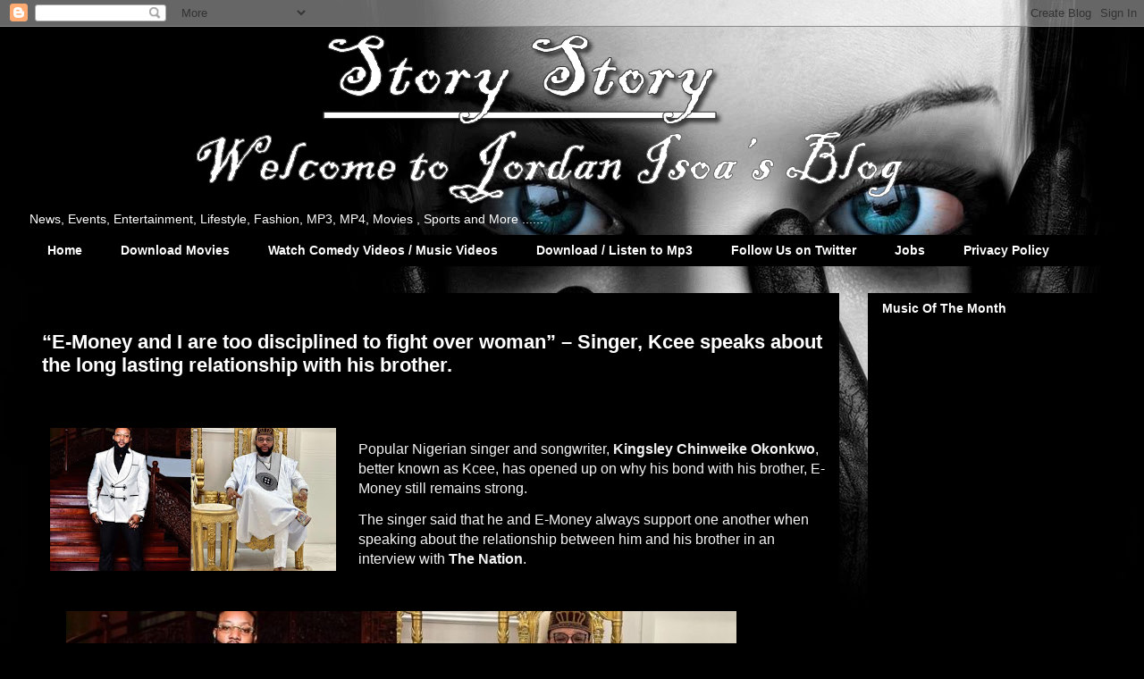

--- FILE ---
content_type: text/html; charset=UTF-8
request_url: https://www.jordanib.com/2022/12/e-money-and-i-are-too-disciplined-to.html
body_size: 18059
content:
<!DOCTYPE html>
<html class='v2' dir='ltr' xmlns='http://www.w3.org/1999/xhtml' xmlns:b='http://www.google.com/2005/gml/b' xmlns:data='http://www.google.com/2005/gml/data' xmlns:expr='http://www.google.com/2005/gml/expr'>
<head>
<link href='https://www.blogger.com/static/v1/widgets/335934321-css_bundle_v2.css' rel='stylesheet' type='text/css'/>
<meta content='width=1100' name='viewport'/>
<meta content='text/html; charset=UTF-8' http-equiv='Content-Type'/>
<meta content='blogger' name='generator'/>
<link href="https://www.jordanib.com/favicon.ico" rel='icon' type='image/x-icon' />
<link href="https://www.jordanib.com/2022/12/e-money-and-i-are-too-disciplined-to.html" rel='canonical' />
<link rel="alternate" type="application/atom+xml" title="Jordan Isoa&#39;s Blog - Atom" href="https://www.jordanib.com/feeds/posts/default" />
<link rel="alternate" type="application/rss+xml" title="Jordan Isoa&#39;s Blog - RSS" href="https://www.jordanib.com/feeds/posts/default?alt=rss" />
<link rel="service.post" type="application/atom+xml" title="Jordan Isoa&#39;s Blog - Atom" href="https://www.blogger.com/feeds/2721282480294380364/posts/default" />

<link rel="alternate" type="application/atom+xml" title="Jordan Isoa&#39;s Blog - Atom" href="https://www.jordanib.com/feeds/4335181134629971623/comments/default" />
<!--Can't find substitution for tag [blog.ieCssRetrofitLinks]-->
<link href='https://blogger.googleusercontent.com/img/b/R29vZ2xl/AVvXsEjPkcw4yZs11KhjDtmm96xOiPo6GS3v3tHf-TNSxIVdruwBIOdcbSgXSQTlUIg8Vs3n8_WpknvBIWXehZCt0Vn3v1XJ_9eOdgBhbxeY6fFGe7kWLoiyjphm-6QJbP8-ts_gxTxIMlVCNRNdy7vAos42b-_CswqUpBedFQjmYQNpwGKHAHsWNymFDmXjmA/s320/kcee-750x375.jpg' rel='image_src'/>
<meta content='http://www.jordanib.com/2022/12/e-money-and-i-are-too-disciplined-to.html' property='og:url'/>
<meta content='“E-Money and I are too disciplined to fight over woman” – Singer, Kcee speaks about the long lasting relationship with his brother.' property='og:title'/>
<meta content='A blog on Today&#39;s / Latest  News .' property='og:description'/>
<meta content='https://blogger.googleusercontent.com/img/b/R29vZ2xl/AVvXsEjPkcw4yZs11KhjDtmm96xOiPo6GS3v3tHf-TNSxIVdruwBIOdcbSgXSQTlUIg8Vs3n8_WpknvBIWXehZCt0Vn3v1XJ_9eOdgBhbxeY6fFGe7kWLoiyjphm-6QJbP8-ts_gxTxIMlVCNRNdy7vAos42b-_CswqUpBedFQjmYQNpwGKHAHsWNymFDmXjmA/w1200-h630-p-k-no-nu/kcee-750x375.jpg' property='og:image'/>
<title>Jordan Isoa's Blog: &#8220;E-Money and I are too disciplined to fight over woman&#8221; &#8211; Singer, Kcee speaks about the long lasting relationship with his brother.</title>
<style id='page-skin-1' type='text/css'><!--
/*
-----------------------------------------------
Blogger Template Style
Name:     Awesome Inc.
Designer: Tina Chen
URL:      tinachen.org
----------------------------------------------- */
/* Content
----------------------------------------------- */
body {
font: normal normal 13px Arial, Tahoma, Helvetica, FreeSans, sans-serif;
color: #ffffff;
background: #000000 url(http://4.bp.blogspot.com/-DUsMJyy3v_0/XOkohSm_J3I/AAAAAAABBnw/hn1mMTD_amsu0az5d_YQsVsZU320PMK2gCK4BGAYYCw/s0/585927517-dark-theme-wallpaper.jpg) repeat scroll top left;
}
html body .content-outer {
min-width: 0;
max-width: 100%;
width: 100%;
}
a:link {
text-decoration: none;
color: #707070;
}
a:visited {
text-decoration: none;
color: #000000;
}
a:hover {
text-decoration: underline;
color: #c2c2c2;
}
.body-fauxcolumn-outer .cap-top {
position: absolute;
z-index: 1;
height: 276px;
width: 100%;
background: transparent none repeat-x scroll top left;
_background-image: none;
}
/* Columns
----------------------------------------------- */
.content-inner {
padding: 0;
}
.header-inner .section {
margin: 0 16px;
}
.tabs-inner .section {
margin: 0 16px;
}
.main-inner {
padding-top: 30px;
}
.main-inner .column-center-inner,
.main-inner .column-left-inner,
.main-inner .column-right-inner {
padding: 0 5px;
}
*+html body .main-inner .column-center-inner {
margin-top: -30px;
}
#layout .main-inner .column-center-inner {
margin-top: 0;
}
/* Header
----------------------------------------------- */
.header-outer {
margin: 0 0 0 0;
background: transparent none repeat scroll 0 0;
}
.Header h1 {
font: normal bold 40px Arial, Tahoma, Helvetica, FreeSans, sans-serif;
color: #ffffff;
text-shadow: 0 0 -1px #000000;
}
.Header h1 a {
color: #ffffff;
}
.Header .description {
font: normal normal 14px Arial, Tahoma, Helvetica, FreeSans, sans-serif;
color: #ffffff;
}
.header-inner .Header .titlewrapper,
.header-inner .Header .descriptionwrapper {
padding-left: 0;
padding-right: 0;
margin-bottom: 0;
}
.header-inner .Header .titlewrapper {
padding-top: 22px;
}
/* Tabs
----------------------------------------------- */
.tabs-outer {
overflow: hidden;
position: relative;
background: #000000 none repeat scroll 0 0;
}
#layout .tabs-outer {
overflow: visible;
}
.tabs-cap-top, .tabs-cap-bottom {
position: absolute;
width: 100%;
border-top: 1px solid #000000;
}
.tabs-cap-bottom {
bottom: 0;
}
.tabs-inner .widget li a {
display: inline-block;
margin: 0;
padding: .6em 1.5em;
font: normal bold 14px Arial, Tahoma, Helvetica, FreeSans, sans-serif;
color: #ffffff;
border-top: 1px solid #000000;
border-bottom: 1px solid #000000;
border-left: 1px solid #000000;
height: 16px;
line-height: 16px;
}
.tabs-inner .widget li:last-child a {
border-right: 1px solid #000000;
}
.tabs-inner .widget li.selected a, .tabs-inner .widget li a:hover {
background: #000000 none repeat-x scroll 0 -100px;
color: #ffffff;
}
/* Headings
----------------------------------------------- */
h2 {
font: normal bold 14px Arial, Tahoma, Helvetica, FreeSans, sans-serif;
color: #ffffff;
}
/* Widgets
----------------------------------------------- */
.main-inner .section {
margin: 0 27px;
padding: 0;
}
.main-inner .column-left-outer,
.main-inner .column-right-outer {
margin-top: 0;
}
#layout .main-inner .column-left-outer,
#layout .main-inner .column-right-outer {
margin-top: 0;
}
.main-inner .column-left-inner,
.main-inner .column-right-inner {
background: transparent none repeat 0 0;
-moz-box-shadow: 0 0 0 rgba(0, 0, 0, .2);
-webkit-box-shadow: 0 0 0 rgba(0, 0, 0, .2);
-goog-ms-box-shadow: 0 0 0 rgba(0, 0, 0, .2);
box-shadow: 0 0 0 rgba(0, 0, 0, .2);
-moz-border-radius: 0;
-webkit-border-radius: 0;
-goog-ms-border-radius: 0;
border-radius: 0;
}
#layout .main-inner .column-left-inner,
#layout .main-inner .column-right-inner {
margin-top: 0;
}
.sidebar .widget {
font: normal normal 14px Arial, Tahoma, Helvetica, FreeSans, sans-serif;
color: #ffffff;
}
.sidebar .widget a:link {
color: #707070;
}
.sidebar .widget a:visited {
color: #000000;
}
.sidebar .widget a:hover {
color: #c2c2c2;
}
.sidebar .widget h2 {
text-shadow: 0 0 -1px #000000;
}
.main-inner .widget {
background-color: #000000;
border: 1px solid #000000;
padding: 0 15px 15px;
margin: 20px -16px;
-moz-box-shadow: 0 0 0 rgba(0, 0, 0, .2);
-webkit-box-shadow: 0 0 0 rgba(0, 0, 0, .2);
-goog-ms-box-shadow: 0 0 0 rgba(0, 0, 0, .2);
box-shadow: 0 0 0 rgba(0, 0, 0, .2);
-moz-border-radius: 0;
-webkit-border-radius: 0;
-goog-ms-border-radius: 0;
border-radius: 0;
}
.main-inner .widget h2 {
margin: 0 -15px;
padding: .6em 15px .5em;
border-bottom: 1px solid #000000;
}
.footer-inner .widget h2 {
padding: 0 0 .4em;
border-bottom: 1px solid #000000;
}
.main-inner .widget h2 + div, .footer-inner .widget h2 + div {
border-top: 1px solid #000000;
padding-top: 8px;
}
.main-inner .widget .widget-content {
margin: 0 -15px;
padding: 7px 15px 0;
}
.main-inner .widget ul, .main-inner .widget #ArchiveList ul.flat {
margin: -8px -15px 0;
padding: 0;
list-style: none;
}
.main-inner .widget #ArchiveList {
margin: -8px 0 0;
}
.main-inner .widget ul li, .main-inner .widget #ArchiveList ul.flat li {
padding: .5em 15px;
text-indent: 0;
color: #000000;
border-top: 1px solid #000000;
border-bottom: 1px solid #000000;
}
.main-inner .widget #ArchiveList ul li {
padding-top: .25em;
padding-bottom: .25em;
}
.main-inner .widget ul li:first-child, .main-inner .widget #ArchiveList ul.flat li:first-child {
border-top: none;
}
.main-inner .widget ul li:last-child, .main-inner .widget #ArchiveList ul.flat li:last-child {
border-bottom: none;
}
.post-body {
position: relative;
}
.main-inner .widget .post-body ul {
padding: 0 2.5em;
margin: .5em 0;
list-style: disc;
}
.main-inner .widget .post-body ul li {
padding: 0.25em 0;
margin-bottom: .25em;
color: #ffffff;
border: none;
}
.footer-inner .widget ul {
padding: 0;
list-style: none;
}
.widget .zippy {
color: #000000;
}
/* Posts
----------------------------------------------- */
body .main-inner .Blog {
padding: 0;
margin-bottom: 1em;
background-color: transparent;
border: none;
-moz-box-shadow: 0 0 0 rgba(0, 0, 0, 0);
-webkit-box-shadow: 0 0 0 rgba(0, 0, 0, 0);
-goog-ms-box-shadow: 0 0 0 rgba(0, 0, 0, 0);
box-shadow: 0 0 0 rgba(0, 0, 0, 0);
}
.main-inner .section:last-child .Blog:last-child {
padding: 0;
margin-bottom: 1em;
}
.main-inner .widget h2.date-header {
margin: 0 -15px 1px;
padding: 0 0 0 0;
font: normal normal 14px Arial, Tahoma, Helvetica, FreeSans, sans-serif;
color: #000000;
background: transparent none no-repeat scroll top left;
border-top: 0 solid #000000;
border-bottom: 1px solid #000000;
-moz-border-radius-topleft: 0;
-moz-border-radius-topright: 0;
-webkit-border-top-left-radius: 0;
-webkit-border-top-right-radius: 0;
border-top-left-radius: 0;
border-top-right-radius: 0;
position: static;
bottom: 100%;
right: 15px;
text-shadow: 0 0 -1px #000000;
}
.main-inner .widget h2.date-header span {
font: normal normal 14px Arial, Tahoma, Helvetica, FreeSans, sans-serif;
display: block;
padding: .5em 15px;
border-left: 0 solid #000000;
border-right: 0 solid #000000;
}
.date-outer {
position: relative;
margin: 30px 0 20px;
padding: 0 15px;
background-color: #000000;
border: 1px solid #000000;
-moz-box-shadow: 0 0 0 rgba(0, 0, 0, .2);
-webkit-box-shadow: 0 0 0 rgba(0, 0, 0, .2);
-goog-ms-box-shadow: 0 0 0 rgba(0, 0, 0, .2);
box-shadow: 0 0 0 rgba(0, 0, 0, .2);
-moz-border-radius: 0;
-webkit-border-radius: 0;
-goog-ms-border-radius: 0;
border-radius: 0;
}
.date-outer:first-child {
margin-top: 0;
}
.date-outer:last-child {
margin-bottom: 20px;
-moz-border-radius-bottomleft: 0;
-moz-border-radius-bottomright: 0;
-webkit-border-bottom-left-radius: 0;
-webkit-border-bottom-right-radius: 0;
-goog-ms-border-bottom-left-radius: 0;
-goog-ms-border-bottom-right-radius: 0;
border-bottom-left-radius: 0;
border-bottom-right-radius: 0;
}
.date-posts {
margin: 0 -15px;
padding: 0 15px;
clear: both;
}
.post-outer, .inline-ad {
border-top: 1px solid #000000;
margin: 0 -15px;
padding: 15px 15px;
}
.post-outer {
padding-bottom: 10px;
}
.post-outer:first-child {
padding-top: 0;
border-top: none;
}
.post-outer:last-child, .inline-ad:last-child {
border-bottom: none;
}
.post-body {
position: relative;
}
.post-body img {
padding: 8px;
background: #000000;
border: 1px solid transparent;
-moz-box-shadow: 0 0 0 rgba(0, 0, 0, .2);
-webkit-box-shadow: 0 0 0 rgba(0, 0, 0, .2);
box-shadow: 0 0 0 rgba(0, 0, 0, .2);
-moz-border-radius: 0;
-webkit-border-radius: 0;
border-radius: 0;
}
h3.post-title, h4 {
font: normal bold 22px Arial, Tahoma, Helvetica, FreeSans, sans-serif;
color: #ffffff;
}
h3.post-title a {
font: normal bold 22px Arial, Tahoma, Helvetica, FreeSans, sans-serif;
color: #ffffff;
}
h3.post-title a:hover {
color: #c2c2c2;
text-decoration: underline;
}
.post-header {
margin: 0 0 1em;
}
.post-body {
line-height: 1.4;
}
.post-outer h2 {
color: #ffffff;
}
.post-footer {
margin: 1.5em 0 0;
}
#blog-pager {
padding: 15px;
font-size: 120%;
background-color: #000000;
border: 1px solid #000000;
-moz-box-shadow: 0 0 0 rgba(0, 0, 0, .2);
-webkit-box-shadow: 0 0 0 rgba(0, 0, 0, .2);
-goog-ms-box-shadow: 0 0 0 rgba(0, 0, 0, .2);
box-shadow: 0 0 0 rgba(0, 0, 0, .2);
-moz-border-radius: 0;
-webkit-border-radius: 0;
-goog-ms-border-radius: 0;
border-radius: 0;
-moz-border-radius-topleft: 0;
-moz-border-radius-topright: 0;
-webkit-border-top-left-radius: 0;
-webkit-border-top-right-radius: 0;
-goog-ms-border-top-left-radius: 0;
-goog-ms-border-top-right-radius: 0;
border-top-left-radius: 0;
border-top-right-radius-topright: 0;
margin-top: 1em;
}
.blog-feeds, .post-feeds {
margin: 1em 0;
text-align: center;
color: #ffffff;
}
.blog-feeds a, .post-feeds a {
color: #707070;
}
.blog-feeds a:visited, .post-feeds a:visited {
color: #000000;
}
.blog-feeds a:hover, .post-feeds a:hover {
color: #c2c2c2;
}
.post-outer .comments {
margin-top: 2em;
}
/* Comments
----------------------------------------------- */
.comments .comments-content .icon.blog-author {
background-repeat: no-repeat;
background-image: url([data-uri]);
}
.comments .comments-content .loadmore a {
border-top: 1px solid #000000;
border-bottom: 1px solid #000000;
}
.comments .continue {
border-top: 2px solid #000000;
}
/* Footer
----------------------------------------------- */
.footer-outer {
margin: -0 0 -1px;
padding: 0 0 0;
color: #ffffff;
overflow: hidden;
}
.footer-fauxborder-left {
border-top: 1px solid #000000;
background: #000000 none repeat scroll 0 0;
-moz-box-shadow: 0 0 0 rgba(0, 0, 0, .2);
-webkit-box-shadow: 0 0 0 rgba(0, 0, 0, .2);
-goog-ms-box-shadow: 0 0 0 rgba(0, 0, 0, .2);
box-shadow: 0 0 0 rgba(0, 0, 0, .2);
margin: 0 -0;
}
/* Mobile
----------------------------------------------- */
body.mobile {
background-size: auto;
}
.mobile .body-fauxcolumn-outer {
background: transparent none repeat scroll top left;
}
*+html body.mobile .main-inner .column-center-inner {
margin-top: 0;
}
.mobile .main-inner .widget {
padding: 0 0 15px;
}
.mobile .main-inner .widget h2 + div,
.mobile .footer-inner .widget h2 + div {
border-top: none;
padding-top: 0;
}
.mobile .footer-inner .widget h2 {
padding: 0.5em 0;
border-bottom: none;
}
.mobile .main-inner .widget .widget-content {
margin: 0;
padding: 7px 0 0;
}
.mobile .main-inner .widget ul,
.mobile .main-inner .widget #ArchiveList ul.flat {
margin: 0 -15px 0;
}
.mobile .main-inner .widget h2.date-header {
right: 0;
}
.mobile .date-header span {
padding: 0.4em 0;
}
.mobile .date-outer:first-child {
margin-bottom: 0;
border: 1px solid #000000;
-moz-border-radius-topleft: 0;
-moz-border-radius-topright: 0;
-webkit-border-top-left-radius: 0;
-webkit-border-top-right-radius: 0;
-goog-ms-border-top-left-radius: 0;
-goog-ms-border-top-right-radius: 0;
border-top-left-radius: 0;
border-top-right-radius: 0;
}
.mobile .date-outer {
border-color: #000000;
border-width: 0 1px 1px;
}
.mobile .date-outer:last-child {
margin-bottom: 0;
}
.mobile .main-inner {
padding: 0;
}
.mobile .header-inner .section {
margin: 0;
}
.mobile .post-outer, .mobile .inline-ad {
padding: 5px 0;
}
.mobile .tabs-inner .section {
margin: 0 10px;
}
.mobile .main-inner .widget h2 {
margin: 0;
padding: 0;
}
.mobile .main-inner .widget h2.date-header span {
padding: 0;
}
.mobile .main-inner .widget .widget-content {
margin: 0;
padding: 7px 0 0;
}
.mobile #blog-pager {
border: 1px solid transparent;
background: #000000 none repeat scroll 0 0;
}
.mobile .main-inner .column-left-inner,
.mobile .main-inner .column-right-inner {
background: transparent none repeat 0 0;
-moz-box-shadow: none;
-webkit-box-shadow: none;
-goog-ms-box-shadow: none;
box-shadow: none;
}
.mobile .date-posts {
margin: 0;
padding: 0;
}
.mobile .footer-fauxborder-left {
margin: 0;
border-top: inherit;
}
.mobile .main-inner .section:last-child .Blog:last-child {
margin-bottom: 0;
}
.mobile-index-contents {
color: #ffffff;
}
.mobile .mobile-link-button {
background: #707070 none repeat scroll 0 0;
}
.mobile-link-button a:link, .mobile-link-button a:visited {
color: #ffffff;
}
.mobile .tabs-inner .PageList .widget-content {
background: transparent;
border-top: 1px solid;
border-color: #000000;
color: #ffffff;
}
.mobile .tabs-inner .PageList .widget-content .pagelist-arrow {
border-left: 1px solid #000000;
}

--></style>
<style id='template-skin-1' type='text/css'><!--
body {
min-width: 1250px;
}
.content-outer, .content-fauxcolumn-outer, .region-inner {
min-width: 1250px;
max-width: 1250px;
_width: 1250px;
}
.main-inner .columns {
padding-left: 0px;
padding-right: 310px;
}
.main-inner .fauxcolumn-center-outer {
left: 0px;
right: 310px;
/* IE6 does not respect left and right together */
_width: expression(this.parentNode.offsetWidth -
parseInt("0px") -
parseInt("310px") + 'px');
}
.main-inner .fauxcolumn-left-outer {
width: 0px;
}
.main-inner .fauxcolumn-right-outer {
width: 310px;
}
.main-inner .column-left-outer {
width: 0px;
right: 100%;
margin-left: -0px;
}
.main-inner .column-right-outer {
width: 310px;
margin-right: -310px;
}
#layout {
min-width: 0;
}
#layout .content-outer {
min-width: 0;
width: 800px;
}
#layout .region-inner {
min-width: 0;
width: auto;
}
--></style>
<link href='https://www.blogger.com/dyn-css/authorization.css?targetBlogID=2721282480294380364&amp;zx=8ec08eb9-4997-4425-b12f-0e02a8b5fb73' media='none' onload='if(media!=&#39;all&#39;)media=&#39;all&#39;' rel='stylesheet'/><noscript><link href='https://www.blogger.com/dyn-css/authorization.css?targetBlogID=2721282480294380364&amp;zx=8ec08eb9-4997-4425-b12f-0e02a8b5fb73' rel='stylesheet'/></noscript>
<meta name='google-adsense-platform-account' content='ca-host-pub-1556223355139109'/>
<meta name='google-adsense-platform-domain' content='blogspot.com'/>

<!-- data-ad-client=ca-pub-6990867670175339 -->

<link rel="stylesheet" href="https://fonts.googleapis.com/css2?display=swap&family=Fira+Sans&family=Titillium+Web&family=PT+Serif&family=Roboto+Slab"></head>
<body class='loading variant-dark'>
<div class='navbar section' id='navbar' name='Navbar'><div class='widget Navbar' data-version='1' id='Navbar1'><script type="text/javascript">
    function setAttributeOnload(object, attribute, val) {
      if(window.addEventListener) {
        window.addEventListener('load',
          function(){ object[attribute] = val; }, false);
      } else {
        window.attachEvent('onload', function(){ object[attribute] = val; });
      }
    }
  </script>
<div id="navbar-iframe-container"></div>
<script type="text/javascript" src="https://apis.google.com/js/platform.js"></script>
<script type="text/javascript">
      gapi.load("gapi.iframes:gapi.iframes.style.bubble", function() {
        if (gapi.iframes && gapi.iframes.getContext) {
          gapi.iframes.getContext().openChild({
              url: 'https://www.blogger.com/navbar/2721282480294380364?po\x3d4335181134629971623\x26origin\x3dhttp://www.jordanib.com',
              where: document.getElementById("navbar-iframe-container"),
              id: "navbar-iframe"
          });
        }
      });
    </script><script type="text/javascript">
(function() {
var script = document.createElement('script');
script.type = 'text/javascript';
script.src = '//pagead2.googlesyndication.com/pagead/js/google_top_exp.js';
var head = document.getElementsByTagName('head')[0];
if (head) {
head.appendChild(script);
}})();
</script>
</div></div>
<div class='body-fauxcolumns'>
<div class='fauxcolumn-outer body-fauxcolumn-outer'>
<div class='cap-top'>
<div class='cap-left'></div>
<div class='cap-right'></div>
</div>
<div class='fauxborder-left'>
<div class='fauxborder-right'></div>
<div class='fauxcolumn-inner'>
</div>
</div>
<div class='cap-bottom'>
<div class='cap-left'></div>
<div class='cap-right'></div>
</div>
</div>
</div>
<div class='content'>
<div class='content-fauxcolumns'>
<div class='fauxcolumn-outer content-fauxcolumn-outer'>
<div class='cap-top'>
<div class='cap-left'></div>
<div class='cap-right'></div>
</div>
<div class='fauxborder-left'>
<div class='fauxborder-right'></div>
<div class='fauxcolumn-inner'>
</div>
</div>
<div class='cap-bottom'>
<div class='cap-left'></div>
<div class='cap-right'></div>
</div>
</div>
</div>
<div class='content-outer'>
<div class='content-cap-top cap-top'>
<div class='cap-left'></div>
<div class='cap-right'></div>
</div>
<div class='fauxborder-left content-fauxborder-left'>
<div class='fauxborder-right content-fauxborder-right'></div>
<div class='content-inner'>
<header>
<div class='header-outer'>
<div class='header-cap-top cap-top'>
<div class='cap-left'></div>
<div class='cap-right'></div>
</div>
<div class='fauxborder-left header-fauxborder-left'>
<div class='fauxborder-right header-fauxborder-right'></div>
<div class='region-inner header-inner'>
<div class='header section' id='header' name='Header'><div class='widget Header' data-version='1' id='Header1'>
<div id='header-inner'>
<a href="https://www.jordanib.com/" style='display: block'>
<img alt='Jordan Isoa&#39;s Blog' height='200px; ' id='Header1_headerimg' src='https://blogger.googleusercontent.com/img/b/R29vZ2xl/AVvXsEhGm6FOlQrR_TjaHWyvY9W6T4tPepRGvqPJ8S-TnEsb5b6sEVxoDN54LzwXLUzNIgbv2tqvb1k6OSTBlbSoDPwCd8fmvyFTAx1oH477X1oVYdRFNiGosJWDjuqX3I0O2AgNNh4C1vDxCJVz/s1250/header.png' style='display: block' width='1250px; '/>
</a>
<div class='descriptionwrapper'>
<p class='description'><span>                                                                                                                              News, Events, Entertainment, Lifestyle, Fashion, MP3, MP4, Movies , Sports and More ......</span></p>
</div>
</div>
</div></div>
</div>
</div>
<div class='header-cap-bottom cap-bottom'>
<div class='cap-left'></div>
<div class='cap-right'></div>
</div>
</div>
</header>
<div class='tabs-outer'>
<div class='tabs-cap-top cap-top'>
<div class='cap-left'></div>
<div class='cap-right'></div>
</div>
<div class='fauxborder-left tabs-fauxborder-left'>
<div class='fauxborder-right tabs-fauxborder-right'></div>
<div class='region-inner tabs-inner'>
<div class='tabs section' id='crosscol' name='Cross-column'><div class='widget PageList' data-version='1' id='PageList1'>
<h2>Pages</h2>
<div class='widget-content'>
<ul>
<li>
<a href='https://www.jordanib.com/'>Home</a>
</li>
<li>
<a href='https://www.jordanib.com/search/label/Movie'>Download Movies  </a>
</li>
<li>
<a href='https://www.jordanib.com/search/label/Video'>Watch Comedy Videos / Music Videos </a>
</li>
<li>
<a href='https://www.jordanib.com/search/label/Mp3'>Download / Listen to Mp3 </a>
</li>
<li>
<a href='https://twitter.com/Jordan9ja'>Follow Us on Twitter </a>
</li>
<li>
<a href='https://www.jordanib.com/search/label/job'>Jobs</a>
</li>
<li>
<a href="https://jordanisoa.blogspot.com/p/privacy-policy.html">Privacy Policy </a>
</li>
</ul>
<div class='clear'></div>
</div>
</div></div>
<div class='tabs no-items section' id='crosscol-overflow' name='Cross-Column 2'></div>
</div>
</div>
<div class='tabs-cap-bottom cap-bottom'>
<div class='cap-left'></div>
<div class='cap-right'></div>
</div>
</div>
<div class='main-outer'>
<div class='main-cap-top cap-top'>
<div class='cap-left'></div>
<div class='cap-right'></div>
</div>
<div class='fauxborder-left main-fauxborder-left'>
<div class='fauxborder-right main-fauxborder-right'></div>
<div class='region-inner main-inner'>
<div class='columns fauxcolumns'>
<div class='fauxcolumn-outer fauxcolumn-center-outer'>
<div class='cap-top'>
<div class='cap-left'></div>
<div class='cap-right'></div>
</div>
<div class='fauxborder-left'>
<div class='fauxborder-right'></div>
<div class='fauxcolumn-inner'>
</div>
</div>
<div class='cap-bottom'>
<div class='cap-left'></div>
<div class='cap-right'></div>
</div>
</div>
<div class='fauxcolumn-outer fauxcolumn-left-outer'>
<div class='cap-top'>
<div class='cap-left'></div>
<div class='cap-right'></div>
</div>
<div class='fauxborder-left'>
<div class='fauxborder-right'></div>
<div class='fauxcolumn-inner'>
</div>
</div>
<div class='cap-bottom'>
<div class='cap-left'></div>
<div class='cap-right'></div>
</div>
</div>
<div class='fauxcolumn-outer fauxcolumn-right-outer'>
<div class='cap-top'>
<div class='cap-left'></div>
<div class='cap-right'></div>
</div>
<div class='fauxborder-left'>
<div class='fauxborder-right'></div>
<div class='fauxcolumn-inner'>
</div>
</div>
<div class='cap-bottom'>
<div class='cap-left'></div>
<div class='cap-right'></div>
</div>
</div>
<!-- corrects IE6 width calculation -->
<div class='columns-inner'>
<div class='column-center-outer'>
<div class='column-center-inner'>
<div class='main section' id='main' name='Main'><div class='widget Blog' data-version='1' id='Blog1'>
<div class='blog-posts hfeed'>

          <div class="date-outer">
        
<h2 class='date-header'><span>Saturday, 3 December 2022</span></h2>

          <div class="date-posts">
        
<div class='post-outer'>
<div class='post hentry' itemprop='blogPost' itemscope='itemscope' itemtype='http://schema.org/BlogPosting'>
<meta content='https://blogger.googleusercontent.com/img/b/R29vZ2xl/AVvXsEjPkcw4yZs11KhjDtmm96xOiPo6GS3v3tHf-TNSxIVdruwBIOdcbSgXSQTlUIg8Vs3n8_WpknvBIWXehZCt0Vn3v1XJ_9eOdgBhbxeY6fFGe7kWLoiyjphm-6QJbP8-ts_gxTxIMlVCNRNdy7vAos42b-_CswqUpBedFQjmYQNpwGKHAHsWNymFDmXjmA/s320/kcee-750x375.jpg' itemprop='image_url'/>
<meta content='2721282480294380364' itemprop='blogId'/>
<meta content='4335181134629971623' itemprop='postId'/>
<a name='4335181134629971623'></a>
<h3 class='post-title entry-title' itemprop='name'>
&#8220;E-Money and I are too disciplined to fight over woman&#8221; &#8211; Singer, Kcee speaks about the long lasting relationship with his brother.
</h3>
<div class='post-header'>
<div class='post-header-line-1'></div>
</div>
<div class='post-body entry-content' id='post-body-4335181134629971623' itemprop='description articleBody'>
<p><span style="background-color: black;"><span style="color: #f3f3f3; font-size: medium;">&nbsp;</span></span></p><div class="separator" style="clear: both; text-align: center;"><span style="color: #f3f3f3; font-size: medium;"><a href="https://blogger.googleusercontent.com/img/b/R29vZ2xl/AVvXsEjPkcw4yZs11KhjDtmm96xOiPo6GS3v3tHf-TNSxIVdruwBIOdcbSgXSQTlUIg8Vs3n8_WpknvBIWXehZCt0Vn3v1XJ_9eOdgBhbxeY6fFGe7kWLoiyjphm-6QJbP8-ts_gxTxIMlVCNRNdy7vAos42b-_CswqUpBedFQjmYQNpwGKHAHsWNymFDmXjmA/s750/kcee-750x375.jpg" imageanchor="1" style="clear: left; float: left; margin-bottom: 1em; margin-right: 1em;"><img border="0" data-original-height="375" data-original-width="750" height="160" src="https://blogger.googleusercontent.com/img/b/R29vZ2xl/AVvXsEjPkcw4yZs11KhjDtmm96xOiPo6GS3v3tHf-TNSxIVdruwBIOdcbSgXSQTlUIg8Vs3n8_WpknvBIWXehZCt0Vn3v1XJ_9eOdgBhbxeY6fFGe7kWLoiyjphm-6QJbP8-ts_gxTxIMlVCNRNdy7vAos42b-_CswqUpBedFQjmYQNpwGKHAHsWNymFDmXjmA/s320/kcee-750x375.jpg" width="320" /></a></span></div><span style="color: #f3f3f3; font-size: medium;"><br /><span style="font-family: &quot;Droid Serif&quot;, Helvetica, Arial, sans-serif;">Popular Nigerian singer and songwriter,</span><span style="font-family: &quot;Droid Serif&quot;, Helvetica, Arial, sans-serif;">&nbsp;</span><span style="border: 0px; box-sizing: border-box; font-family: inherit; font-stretch: inherit; font-style: inherit; font-variant: inherit; font-weight: 700; line-height: inherit; margin: 0px; padding: 0px; vertical-align: baseline;">Kingsley Chinweike Okonkwo</span><span style="font-family: &quot;Droid Serif&quot;, Helvetica, Arial, sans-serif;">, better known as</span><span style="font-family: &quot;Droid Serif&quot;, Helvetica, Arial, sans-serif;">&nbsp;</span>Kcee<span style="font-family: &quot;Droid Serif&quot;, Helvetica, Arial, sans-serif;">, has opened up on why his bond with his brother,</span><span style="font-family: &quot;Droid Serif&quot;, Helvetica, Arial, sans-serif;">&nbsp;</span>E-Money<span style="font-family: &quot;Droid Serif&quot;, Helvetica, Arial, sans-serif;">&nbsp;</span><span style="font-family: &quot;Droid Serif&quot;, Helvetica, Arial, sans-serif;">still remains strong.</span></span><p></p><p style="border: 0px; box-sizing: border-box; font-family: &quot;Droid Serif&quot;, Helvetica, Arial, sans-serif; font-stretch: inherit; font-variant-east-asian: inherit; font-variant-numeric: inherit; line-height: inherit; margin: 0px 0px 1.25em; padding: 0px; text-rendering: optimizelegibility; vertical-align: baseline;"><span style="background-color: black;"><span style="color: #f3f3f3; font-size: medium;">The singer said that he and E-Money always support one another when speaking about the relationship between him and his brother in an interview with&nbsp;<span style="border: 0px; box-sizing: border-box; font-family: inherit; font-stretch: inherit; font-style: inherit; font-variant: inherit; font-weight: 700; line-height: inherit; margin: 0px; padding: 0px; vertical-align: baseline;">The Nation</span>.<span></span></span></span></p><a name="more"></a><p></p><p style="border: 0px; box-sizing: border-box; font-family: &quot;Droid Serif&quot;, Helvetica, Arial, sans-serif; font-stretch: inherit; font-variant-east-asian: inherit; font-variant-numeric: inherit; line-height: inherit; margin: 0px 0px 1.25em; padding: 0px; text-rendering: optimizelegibility; vertical-align: baseline;"><span style="background-color: black;"><span style="color: #f3f3f3; font-size: medium;">&nbsp;</span></span><a href="https://blogger.googleusercontent.com/img/b/R29vZ2xl/AVvXsEjPkcw4yZs11KhjDtmm96xOiPo6GS3v3tHf-TNSxIVdruwBIOdcbSgXSQTlUIg8Vs3n8_WpknvBIWXehZCt0Vn3v1XJ_9eOdgBhbxeY6fFGe7kWLoiyjphm-6QJbP8-ts_gxTxIMlVCNRNdy7vAos42b-_CswqUpBedFQjmYQNpwGKHAHsWNymFDmXjmA/s750/kcee-750x375.jpg" imageanchor="1" style="background-color: black; font-family: &quot;Times New Roman&quot;; font-size: large; margin-left: 1em; margin-right: 1em; text-align: center;"><img border="0" data-original-height="375" data-original-width="750" src="https://blogger.googleusercontent.com/img/b/R29vZ2xl/AVvXsEjPkcw4yZs11KhjDtmm96xOiPo6GS3v3tHf-TNSxIVdruwBIOdcbSgXSQTlUIg8Vs3n8_WpknvBIWXehZCt0Vn3v1XJ_9eOdgBhbxeY6fFGe7kWLoiyjphm-6QJbP8-ts_gxTxIMlVCNRNdy7vAos42b-_CswqUpBedFQjmYQNpwGKHAHsWNymFDmXjmA/s16000/kcee-750x375.jpg" /></a><span style="background-color: black;"><span style="color: #f3f3f3; font-size: medium;"><br style="box-sizing: border-box;" /><img alt="" class="alignnone size-full wp-image-770747 lazy-loaded" data-lazy-type="image" data-pin-no-hover="true" data-src="https://www.yabaleftonline.ng/wp-content/uploads/2022/12/If-E-Money-and-I-were-loose-women-would-have-come-in-between-us-Kcee-2.jpg.webp" data-srcset="" height="966" loading="lazy" sizes="(max-width: 1024px) 100vw, 1024px" src="https://www.yabaleftonline.ng/wp-content/uploads/2022/12/If-E-Money-and-I-were-loose-women-would-have-come-in-between-us-Kcee-2.jpg.webp" srcset="https://www.yabaleftonline.ng/wp-content/uploads/2022/12/If-E-Money-and-I-were-loose-women-would-have-come-in-between-us-Kcee-2.jpg.webp 1024w, https://www.yabaleftonline.ng/wp-content/uploads/2022/12/If-E-Money-and-I-were-loose-women-would-have-come-in-between-us-Kcee-2.jpg-300x283.webp 300w, https://www.yabaleftonline.ng/wp-content/uploads/2022/12/If-E-Money-and-I-were-loose-women-would-have-come-in-between-us-Kcee-2.jpg-768x725.webp 768w, https://www.yabaleftonline.ng/wp-content/uploads/2022/12/If-E-Money-and-I-were-loose-women-would-have-come-in-between-us-Kcee-2.jpg-750x708.webp 750w" style="border: 0px; box-sizing: border-box; font-family: inherit; font-stretch: inherit; font-style: inherit; font-variant: inherit; font-weight: inherit; height: auto; line-height: inherit; margin: 5px 20px 1.25em 0px; max-width: 100%; padding: 0px; vertical-align: middle;" width="1024" /><br style="box-sizing: border-box;" />In addition to saying that they&#8217;ve never argued, Kcee also said that if himself and E-Money were unruly about women, it would have put strain on their relationship.</span></span></p><div class="jnews_inline_related_post_wrapper left" style="border: 0px; box-sizing: border-box; font-family: &quot;Work Sans&quot;, Helvetica, Arial, sans-serif; font-stretch: inherit; font-variant-east-asian: inherit; font-variant-numeric: inherit; line-height: inherit; margin: 0px; padding: 0px; vertical-align: baseline;"><div class="jnews_inline_related_post" style="border: 0px; box-sizing: border-box; font-family: inherit; font-stretch: inherit; font-style: inherit; font-variant: inherit; font-weight: inherit; line-height: inherit; margin: 0px; padding: 0px; vertical-align: baseline;"><div class="jeg_postblock_28 jeg_postblock jeg_module_hook jeg_pagination_disable jeg_col_2o3 jnews_module_770745_1_638b59ded6c59   " data-unique="jnews_module_770745_1_638b59ded6c59" style="border-color: var(--j-border-color); border-image: initial; border-style: initial; border-width: 0px; box-sizing: border-box; font-family: inherit; font-stretch: inherit; font-style: inherit; font-variant: inherit; font-weight: inherit; height: auto; line-height: inherit; margin: 0px 0px 20px; padding: 0px; position: relative; vertical-align: baseline; z-index: 2;"><div class="jeg_block_navigation" style="border-color: var(--j-border-color); border-image: initial; border-style: initial; border-width: 0px; box-sizing: border-box; font-family: inherit; font-stretch: inherit; font-style: inherit; font-variant: inherit; font-weight: inherit; line-height: inherit; margin: 0px; padding: 0px; position: relative; vertical-align: baseline;"></div></div></div></div><p style="border: 0px; box-sizing: border-box; font-family: &quot;Droid Serif&quot;, Helvetica, Arial, sans-serif; font-stretch: inherit; font-variant-east-asian: inherit; font-variant-numeric: inherit; line-height: inherit; margin: 0px 0px 1.25em; padding: 0px; text-rendering: optimizelegibility; vertical-align: baseline;"><span style="background-color: black;"><span style="color: #f3f3f3; font-size: medium;">He said;</span></span></p><p style="border: 0px; box-sizing: border-box; font-family: &quot;Droid Serif&quot;, Helvetica, Arial, sans-serif; font-stretch: inherit; font-variant-east-asian: inherit; font-variant-numeric: inherit; line-height: inherit; margin: 0px 0px 1.25em; padding: 0px; text-rendering: optimizelegibility; vertical-align: baseline;"><span style="background-color: black;"><span style="color: #f3f3f3; font-size: medium;"><em style="border: 0px; box-sizing: border-box; font-family: inherit; font-stretch: inherit; font-variant: inherit; font-weight: inherit; line-height: inherit; margin: 0px; padding: 0px; vertical-align: baseline;"><span style="border: 0px; box-sizing: border-box; font-family: inherit; font-stretch: inherit; font-style: inherit; font-variant: inherit; font-weight: 700; line-height: inherit; margin: 0px; padding: 0px; vertical-align: baseline;">&#8220;I can&#8217;t say any particular thing is the secret but the fact is that we share this undivided bond as brothers who support each other. Don&#8217;t forget he started out as my manager.</span></em><br style="box-sizing: border-box;" /><em style="border: 0px; box-sizing: border-box; font-family: inherit; font-stretch: inherit; font-variant: inherit; font-weight: inherit; line-height: inherit; margin: 0px; padding: 0px; vertical-align: baseline;"><span style="border: 0px; box-sizing: border-box; font-family: inherit; font-stretch: inherit; font-style: inherit; font-variant: inherit; font-weight: 700; line-height: inherit; margin: 0px; padding: 0px; vertical-align: baseline;">&#8220;We have never had a fight, never, like we are even worried. We have never fought. We know our boundaries and have never crossed them. Like when we were younger and my brothers says hi to any girl, that is it, I will never say hi to that same girl again, I can never be your friend. If I or my brother tries to ask a girl out. It&#8217;s over for the other person.</span></em><br style="box-sizing: border-box;" /><em style="border: 0px; box-sizing: border-box; font-family: inherit; font-stretch: inherit; font-variant: inherit; font-weight: inherit; line-height: inherit; margin: 0px; padding: 0px; vertical-align: baseline;"><span style="border: 0px; box-sizing: border-box; font-family: inherit; font-stretch: inherit; font-style: inherit; font-variant: inherit; font-weight: 700; line-height: inherit; margin: 0px; padding: 0px; vertical-align: baseline;">&#8220;So the truth is if myself and my brother were that loose, maybe women would have come in-between us. I can boldly say we are the definition of real brotherhood, we&#8217;ve never fought and I am proud of saying that, like we&#8217;ve never fought. I don&#8217;t know what will happen in the future but we pray everyday that we don&#8217;t experience it but we&#8217;ve never fought.&#8221;</span></em><br style="box-sizing: border-box;" /></span></span><img alt="" class="size-full wp-image-770748 aligncenter lazy-loaded" data-lazy-type="image" data-pin-no-hover="true" data-src="https://www.yabaleftonline.ng/wp-content/uploads/2022/12/Screenshot-297.png" data-srcset="" height="492" loading="lazy" sizes="(max-width: 607px) 100vw, 607px" src="https://www.yabaleftonline.ng/wp-content/uploads/2022/12/Screenshot-297.png" srcset="https://www.yabaleftonline.ng/wp-content/uploads/2022/12/Screenshot-297.png 607w, https://www.yabaleftonline.ng/wp-content/uploads/2022/12/Screenshot-297-300x243.png 300w" style="border: 0px; box-sizing: border-box; clear: both; display: block; font-family: inherit; font-stretch: inherit; font-style: inherit; font-variant: inherit; font-weight: inherit; height: auto; line-height: inherit; margin: 5px auto 1.25em; max-width: 100%; padding: 0px; text-align: center; vertical-align: middle;" width="607" /></p>
<div style='clear: both;'></div>
</div>
<div class='post-footer'>
<div class='post-footer-line post-footer-line-1'><span class='post-author vcard'>
Posted by
<span class='fn' itemprop='author' itemscope='itemscope' itemtype='http://schema.org/Person'>
<meta content='https://www.blogger.com/profile/07983830145452225171' itemprop='url'/>
<a class='g-profile' href='https://www.blogger.com/profile/07983830145452225171' rel='author' title='author profile'>
<span itemprop='name'>Jordan Israel</span>
</a>
</span>
</span>
<span class='post-timestamp'>
at
<meta content='http://www.jordanib.com/2022/12/e-money-and-i-are-too-disciplined-to.html' itemprop='url'/>
<a class='timestamp-link' href="https://www.jordanib.com/2022/12/e-money-and-i-are-too-disciplined-to.html" rel='bookmark' title='permanent link'><abbr class='published' itemprop='datePublished' title='2022-12-03T17:41:00+01:00'>12/03/2022 05:41:00 pm</abbr></a>
</span>
<span class='post-comment-link'>
</span>
<span class='post-icons'>
</span>
<div class='post-share-buttons goog-inline-block'>
<a class='goog-inline-block share-button sb-email' href='https://www.blogger.com/share-post.g?blogID=2721282480294380364&postID=4335181134629971623&target=email' target='_blank' title='Email This'><span class='share-button-link-text'>Email This</span></a><a class='goog-inline-block share-button sb-blog' href='https://www.blogger.com/share-post.g?blogID=2721282480294380364&postID=4335181134629971623&target=blog' onclick='window.open(this.href, "_blank", "height=270,width=475"); return false;' target='_blank' title='BlogThis!'><span class='share-button-link-text'>BlogThis!</span></a><a class='goog-inline-block share-button sb-twitter' href='https://www.blogger.com/share-post.g?blogID=2721282480294380364&postID=4335181134629971623&target=twitter' target='_blank' title='Share to X'><span class='share-button-link-text'>Share to X</span></a><a class='goog-inline-block share-button sb-facebook' href='https://www.blogger.com/share-post.g?blogID=2721282480294380364&postID=4335181134629971623&target=facebook' onclick='window.open(this.href, "_blank", "height=430,width=640"); return false;' target='_blank' title='Share to Facebook'><span class='share-button-link-text'>Share to Facebook</span></a><a class='goog-inline-block share-button sb-pinterest' href='https://www.blogger.com/share-post.g?blogID=2721282480294380364&postID=4335181134629971623&target=pinterest' target='_blank' title='Share to Pinterest'><span class='share-button-link-text'>Share to Pinterest</span></a>
</div>
<span class='post-backlinks post-comment-link'>
</span>
</div>
<div class='post-footer-line post-footer-line-2'></div>
<div class='post-footer-line post-footer-line-3'><span class='reaction-buttons'>
</span>
<span class='post-location'>
</span>
</div>
</div>
</div>
<div class='comments' id='comments'>
<a name='comments'></a>
<h4>No comments:</h4>
<div id='Blog1_comments-block-wrapper'>
<dl class='avatar-comment-indent' id='comments-block'>
</dl>
</div>
<p class='comment-footer'>
<div class='comment-form'>
<a name='comment-form'></a>
<h4 id='comment-post-message'>Post a Comment</h4>
<p>
</p>
<a href='https://www.blogger.com/comment/frame/2721282480294380364?po=4335181134629971623&hl=en-GB&saa=85391&origin=http://www.jordanib.com' id='comment-editor-src'></a>
<iframe allowtransparency='true' class='blogger-iframe-colorize blogger-comment-from-post' frameborder='0' height='410px' id='comment-editor' name='comment-editor' src='' width='100%'></iframe>
<script src='https://www.blogger.com/static/v1/jsbin/1345082660-comment_from_post_iframe.js' type='text/javascript'></script>
<script type='text/javascript'>
      BLOG_CMT_createIframe('https://www.blogger.com/rpc_relay.html');
    </script>
</div>
</p>
</div>
</div>

        </div></div>
      
</div>
<div class='blog-pager' id='blog-pager'>
<span id='blog-pager-newer-link'>
<a class='blog-pager-newer-link' href="https://www.jordanib.com/2022/12/epl-piers-morgan-reveals-text-message.html" id='Blog1_blog-pager-newer-link' title='Newer Post'>Newer Post</a>
</span>
<span id='blog-pager-older-link'>
<a class='blog-pager-older-link' href="https://www.jordanib.com/2022/12/baba-hakeem-ahmed-reacts-over-fani.html" id='Blog1_blog-pager-older-link' title='Older Post'>Older Post</a>
</span>
<a class='home-link' href="https://www.jordanib.com/">Home</a>
</div>
<div class='clear'></div>
<div class='post-feeds'>
<div class='feed-links'>
Subscribe to:
<a class='feed-link' href="https://www.jordanib.com/feeds/4335181134629971623/comments/default" target='_blank' type='application/atom+xml'>Post Comments (Atom)</a>
</div>
</div>
</div></div>
</div>
</div>
<div class='column-left-outer'>
<div class='column-left-inner'>
<aside>
</aside>
</div>
</div>
<div class='column-right-outer'>
<div class='column-right-inner'>
<aside>
<div class='sidebar section' id='sidebar-right-1'><div class='widget HTML' data-version='1' id='HTML4'>
<h2 class='title'>Music Of The Month</h2>
<div class='widget-content'>
<iframe data-testid="embed-iframe" style="border-radius:12px" src="https://open.spotify.com/embed/track/5GyaXqMfcIGHfmTUITFacS?utm_source=generator" width="100%" height="380" frameborder="0" allowfullscreen="" allow="autoplay; clipboard-write; encrypted-media; fullscreen; picture-in-picture" loading="lazy"></iframe>
</div>
<div class='clear'></div>
</div><div class='widget AdSense' data-version='1' id='AdSense5'>
<div class='widget-content'>
<script async src="https://pagead2.googlesyndication.com/pagead/js/adsbygoogle.js"></script>
<!-- jordanisoa_sidebar-right-1_AdSense5_1x1_as -->
<ins class="adsbygoogle"
     style="display:block"
     data-ad-client="ca-pub-6990867670175339"
     data-ad-host="ca-host-pub-1556223355139109"
     data-ad-slot="5328147526"
     data-ad-format="auto"
     data-full-width-responsive="true"></ins>
<script>
(adsbygoogle = window.adsbygoogle || []).push({});
</script>
<div class='clear'></div>
</div>
</div><div class='widget AdSense' data-version='1' id='AdSense4'>
<div class='widget-content'>
<script async src="https://pagead2.googlesyndication.com/pagead/js/adsbygoogle.js"></script>
<!-- jordanisoa_sidebar-right-1_AdSense4_1x1_as -->
<ins class="adsbygoogle"
     style="display:block"
     data-ad-client="ca-pub-6990867670175339"
     data-ad-host="ca-host-pub-1556223355139109"
     data-ad-slot="6368723002"
     data-ad-format="auto"
     data-full-width-responsive="true"></ins>
<script>
(adsbygoogle = window.adsbygoogle || []).push({});
</script>
<div class='clear'></div>
</div>
</div><div class='widget AdSense' data-version='1' id='AdSense3'>
<div class='widget-content'>
<script async src="https://pagead2.googlesyndication.com/pagead/js/adsbygoogle.js"></script>
<!-- jordanisoa_sidebar-right-1_AdSense3_1x1_as -->
<ins class="adsbygoogle"
     style="display:block"
     data-ad-client="ca-pub-6990867670175339"
     data-ad-host="ca-host-pub-1556223355139109"
     data-ad-slot="7859210278"
     data-ad-format="auto"
     data-full-width-responsive="true"></ins>
<script>
(adsbygoogle = window.adsbygoogle || []).push({});
</script>
<div class='clear'></div>
</div>
</div><div class='widget AdSense' data-version='1' id='AdSense2'>
<div class='widget-content'>
<script async src="https://pagead2.googlesyndication.com/pagead/js/adsbygoogle.js"></script>
<!-- jordanisoa_sidebar-right-1_AdSense2_1x1_as -->
<ins class="adsbygoogle"
     style="display:block"
     data-ad-client="ca-pub-6990867670175339"
     data-ad-host="ca-host-pub-1556223355139109"
     data-ad-slot="7239267804"
     data-ad-format="auto"
     data-full-width-responsive="true"></ins>
<script>
(adsbygoogle = window.adsbygoogle || []).push({});
</script>
<div class='clear'></div>
</div>
</div><div class='widget AdSense' data-version='1' id='AdSense1'>
<div class='widget-content'>
<script async src="https://pagead2.googlesyndication.com/pagead/js/adsbygoogle.js"></script>
<!-- jordanisoa_sidebar-right-1_AdSense1_1x1_as -->
<ins class="adsbygoogle"
     style="display:block"
     data-ad-client="ca-pub-6990867670175339"
     data-ad-host="ca-host-pub-1556223355139109"
     data-ad-slot="7518469402"
     data-ad-format="auto"
     data-full-width-responsive="true"></ins>
<script>
(adsbygoogle = window.adsbygoogle || []).push({});
</script>
<div class='clear'></div>
</div>
</div><div class='widget Image' data-version='1' id='Image2'>
<h2>Please Disable Ad-block</h2>
<div class='widget-content'>
<img alt='Please Disable Ad-block' height='170' id='Image2_img' src='https://blogger.googleusercontent.com/img/b/R29vZ2xl/AVvXsEir_0qMq40LryIgB5p67fs_-MPUrFTZnOlPD2gXmfdBtTAvPl8iqasgLTgZojA9UlhXOVHbhIdd2dJeu1SaQhVWiu-3Hz7iWexs3dta8oNlueVePEsfokc0q8VvTtyg574T5-taSxyZAtw/s1600/noadblock.png' width='302'/>
<br/>
<span class='caption'>If you love what you see , please disable ad block to enable us continue .</span>
</div>
<div class='clear'></div>
</div><div class='widget Label' data-version='1' id='Label1'>
<h2>Labels</h2>
<div class='widget-content cloud-label-widget-content'>
<span class='label-size label-size-5'>
<a dir='ltr' href="https://www.jordanib.com/search/label/Movie">Movie</a>
</span>
<span class='label-size label-size-3'>
<a dir='ltr' href="https://www.jordanib.com/search/label/Music%20Video">Music Video</a>
</span>
<span class='label-size label-size-5'>
<a dir='ltr' href="https://www.jordanib.com/search/label/Video">Video</a>
</span>
<span class='label-size label-size-1'>
<a dir='ltr' href="https://www.jordanib.com/search/label/Yoruba%20Movie">Yoruba Movie</a>
</span>
<div class='clear'></div>
</div>
</div><div class='widget Image' data-version='1' id='Image1'>
<h2>Advertise With Us</h2>
<div class='widget-content'>
<a href='http://jordanisoa.blogspot.com.ng/p/contact-us.html'>
<img alt='Advertise With Us' height='138' id='Image1_img' src='https://blogger.googleusercontent.com/img/b/R29vZ2xl/AVvXsEjeukvT0Ng_4c4hm8h2fO_L9cgbwDPTdAxvgJO0-tP5qXtxc4cSq3TkvgsyZKIFwzsGSGMGfJ1pWko2_xaEaP0PzNc5zJElTJPmK_On1IEPb6NDXPBYQC4UGZ-vCpv2cXVnzzAEl0jwPqc/s1600/Advertise-here2.jpg' width='250'/>
</a>
<br/>
<span class='caption'>#GetKnown</span>
</div>
<div class='clear'></div>
</div><div class='widget HTML' data-version='1' id='HTML6'>
<h2 class='title'>Video Of The Week</h2>
<div class='widget-content'>
<iframe width="250" height="200" src="https://www.youtube.com/embed/reu7D1r9s98?list=RDMMreu7D1r9s98" title="Rema - Calm Down (Orchestral/Afrofusion Performance Version) | AI Cover by Reimagined" frameborder="0" allow="accelerometer; autoplay; clipboard-write; encrypted-media; gyroscope; picture-in-picture; web-share" referrerpolicy="strict-origin-when-cross-origin" allowfullscreen></iframe>
</div>
<div class='clear'></div>
</div><div class='widget HTML' data-version='1' id='HTML3'>
<h2 class='title'>Join Us On BBM</h2>
<div class='widget-content'>
<script src='https://cmc-11.channels.blackberry.com/bbmchannels-web-portal/public/widgets/badges/bbm_channel_pin.js?channel_pin=C004AE9E9&isQROnly=false&height=150' async></script>
</div>
<div class='clear'></div>
</div><div class='widget HTML' data-version='1' id='HTML1'>
<h2 class='title'>@jordan9ja</h2>
<div class='widget-content'>
<a class="twitter-timeline" href="https://twitter.com/Jordan9ja" data-widget-id="653326952258998273">Tweets by @Jordan9ja</a>
<script>!function(d,s,id){var js,fjs=d.getElementsByTagName(s)[0],p=/^http:/.test(d.location)?'http':'https';if(!d.getElementById(id)){js=d.createElement(s);js.id=id;js.src=p+"://platform.twitter.com/widgets.js";fjs.parentNode.insertBefore(js,fjs);}}(document,"script","twitter-wjs");</script>
</div>
<div class='clear'></div>
</div><div class='widget HTML' data-version='1' id='HTML2'>
<h2 class='title'>Like Us On Facebook</h2>
<div class='widget-content'>
<iframe src="https://www.facebook.com/plugins/page.php?href=https%3A%2F%2Fwww.facebook.com%2Fjordanisoasblog%2F&tabs=timeline&width=340&height=500&small_header=false&adapt_container_width=true&hide_cover=false&show_facepile=true&appId" width="250" height="500" style="border:none;overflow:hidden" scrolling="no" frameborder="0" allowtransparency="true"></iframe>
</div>
<div class='clear'></div>
</div><div class='widget Subscribe' data-version='1' id='Subscribe1'>
<div style='white-space:nowrap'>
<h2 class='title'>Subscribe To Jordan Isoa's Blog</h2>
<div class='widget-content'>
<div class='subscribe-wrapper subscribe-type-POST'>
<div class='subscribe expanded subscribe-type-POST' id='SW_READER_LIST_Subscribe1POST' style='display:none;'>
<div class='top'>
<span class='inner' onclick='return(_SW_toggleReaderList(event, "Subscribe1POST"));'>
<img class='subscribe-dropdown-arrow' src='https://resources.blogblog.com/img/widgets/arrow_dropdown.gif'/>
<img align='absmiddle' alt='' border='0' class='feed-icon' src='https://resources.blogblog.com/img/icon_feed12.png'/>
Posts
</span>
<div class='feed-reader-links'>
<a class='feed-reader-link' href='https://www.netvibes.com/subscribe.php?url=http%3A%2F%2Fwww.jordanib.com%2Ffeeds%2Fposts%2Fdefault' target='_blank'>
<img src='https://resources.blogblog.com/img/widgets/subscribe-netvibes.png'/>
</a>
<a class='feed-reader-link' href='https://add.my.yahoo.com/content?url=http%3A%2F%2Fwww.jordanib.com%2Ffeeds%2Fposts%2Fdefault' target='_blank'>
<img src='https://resources.blogblog.com/img/widgets/subscribe-yahoo.png'/>
</a>
<a class='feed-reader-link' href="https://www.jordanib.com/feeds/posts/default" target='_blank'>
<img align='absmiddle' class='feed-icon' src='https://resources.blogblog.com/img/icon_feed12.png'/>
                  Atom
                </a>
</div>
</div>
<div class='bottom'></div>
</div>
<div class='subscribe' id='SW_READER_LIST_CLOSED_Subscribe1POST' onclick='return(_SW_toggleReaderList(event, "Subscribe1POST"));'>
<div class='top'>
<span class='inner'>
<img class='subscribe-dropdown-arrow' src='https://resources.blogblog.com/img/widgets/arrow_dropdown.gif'/>
<span onclick='return(_SW_toggleReaderList(event, "Subscribe1POST"));'>
<img align='absmiddle' alt='' border='0' class='feed-icon' src='https://resources.blogblog.com/img/icon_feed12.png'/>
Posts
</span>
</span>
</div>
<div class='bottom'></div>
</div>
</div>
<div class='subscribe-wrapper subscribe-type-PER_POST'>
<div class='subscribe expanded subscribe-type-PER_POST' id='SW_READER_LIST_Subscribe1PER_POST' style='display:none;'>
<div class='top'>
<span class='inner' onclick='return(_SW_toggleReaderList(event, "Subscribe1PER_POST"));'>
<img class='subscribe-dropdown-arrow' src='https://resources.blogblog.com/img/widgets/arrow_dropdown.gif'/>
<img align='absmiddle' alt='' border='0' class='feed-icon' src='https://resources.blogblog.com/img/icon_feed12.png'/>
Comments
</span>
<div class='feed-reader-links'>
<a class='feed-reader-link' href='https://www.netvibes.com/subscribe.php?url=http%3A%2F%2Fwww.jordanib.com%2Ffeeds%2F4335181134629971623%2Fcomments%2Fdefault' target='_blank'>
<img src='https://resources.blogblog.com/img/widgets/subscribe-netvibes.png'/>
</a>
<a class='feed-reader-link' href='https://add.my.yahoo.com/content?url=http%3A%2F%2Fwww.jordanib.com%2Ffeeds%2F4335181134629971623%2Fcomments%2Fdefault' target='_blank'>
<img src='https://resources.blogblog.com/img/widgets/subscribe-yahoo.png'/>
</a>
<a class='feed-reader-link' href="https://www.jordanib.com/feeds/4335181134629971623/comments/default" target='_blank'>
<img align='absmiddle' class='feed-icon' src='https://resources.blogblog.com/img/icon_feed12.png'/>
                  Atom
                </a>
</div>
</div>
<div class='bottom'></div>
</div>
<div class='subscribe' id='SW_READER_LIST_CLOSED_Subscribe1PER_POST' onclick='return(_SW_toggleReaderList(event, "Subscribe1PER_POST"));'>
<div class='top'>
<span class='inner'>
<img class='subscribe-dropdown-arrow' src='https://resources.blogblog.com/img/widgets/arrow_dropdown.gif'/>
<span onclick='return(_SW_toggleReaderList(event, "Subscribe1PER_POST"));'>
<img align='absmiddle' alt='' border='0' class='feed-icon' src='https://resources.blogblog.com/img/icon_feed12.png'/>
Comments
</span>
</span>
</div>
<div class='bottom'></div>
</div>
</div>
<div style='clear:both'></div>
</div>
</div>
<div class='clear'></div>
</div><div class='widget PopularPosts' data-version='1' id='PopularPosts1'>
<h2>Popular Posts</h2>
<div class='widget-content popular-posts'>
<ul>
<li>
<div class='item-content'>
<div class='item-thumbnail'>
<a href="https://www.jordanib.com/2026/01/trump-pharaoh-and-ancient-warning-of.html" target='_blank'>
<img alt='' border='0' src='https://blogger.googleusercontent.com/img/b/R29vZ2xl/AVvXsEjNtnMYbC02fRxXbwq1w2ccynJ4gkxIwXOEFucPwzMAxT-03v46iO1I4Kt8uPKhNmGUyFSD7yS-U3fk0TkO0LpDjDgcWJIO_6vUVOe3TGE83oAGKO7jAqsydOcTe0bIDYCAknKyrayujHHQCD4dtkcg7yxd7E3TD-Pl1PRFvXt_wTyVmpE7VR1u8DWkAHlq/w72-h72-p-k-no-nu/2337861e-fae0-460d-b731-59a92bab7b4b.png'/>
</a>
</div>
<div class='item-title'><a href="https://www.jordanib.com/2026/01/trump-pharaoh-and-ancient-warning-of.html">Trump, Pharaoh, and the Ancient Warning of Power</a></div>
<div class='item-snippet'>Throughout history, the Bible has used powerful stories to warn leaders about the dangers of pride, oppression, and hardened hearts. One of ...</div>
</div>
<div style='clear: both;'></div>
</li>
<li>
<div class='item-content'>
<div class='item-thumbnail'>
<a href="https://www.jordanib.com/2026/01/9jarocks-movies-soulful-christmas-2025.html" target='_blank'>
<img alt='' border='0' src='https://blogger.googleusercontent.com/img/b/R29vZ2xl/AVvXsEgCmadOFuZXchqk9hOXyEme5lRi-CgfWf7qS0Mg0YVOQcv9f0Hd9ZmMUTfl1geis8SWzFJJBF86vC4xbDHKDaoYe2md6OeUCfTCyE5TkXy816olknThqWwvt9CgU3bpZFZ7K07zxbChwnOSb_1zIF928XTTbERXYIkwKSO1ZRUGvp8O2KaAXoO4Ouezzpy6/w72-h72-p-k-no-nu/A-Soulful-Christmas_Poster.jpg'/>
</a>
</div>
<div class='item-title'><a href="https://www.jordanib.com/2026/01/9jarocks-movies-soulful-christmas-2025.html">9jaRocks - Movies - A Soulful Christmas (2025)</a></div>
<div class='item-snippet'>&#160; Two R&amp;B legends&#8217; feuding kids must remake a holiday song together. As romance blooms, they navigate family drama and a Christmas Eve d...</div>
</div>
<div style='clear: both;'></div>
</li>
<li>
<div class='item-content'>
<div class='item-thumbnail'>
<a href="https://www.jordanib.com/2026/01/tinubu-hails-super-eagles-after.html" target='_blank'>
<img alt='' border='0' src='https://blogger.googleusercontent.com/img/b/R29vZ2xl/[base64]/w72-h72-p-k-no-nu/Tinubu-Kaftan-black.webp'/>
</a>
</div>
<div class='item-title'><a href="https://www.jordanib.com/2026/01/tinubu-hails-super-eagles-after.html">Tinubu Hails Super Eagles After Impressive Win Over Algeria, Secures AFCON Semifinal Berth</a></div>
<div class='item-snippet'>&#160;President Bola Ahmed Tinubu has praised the Super Eagles for their impressive performance against Algeria, following the team&#8217;s victory tha...</div>
</div>
<div style='clear: both;'></div>
</li>
<li>
<div class='item-content'>
<div class='item-thumbnail'>
<a href="https://www.jordanib.com/2026/01/denmarks-greenland-dilemma-defending.html" target='_blank'>
<img alt='' border='0' src='https://blogger.googleusercontent.com/img/b/R29vZ2xl/AVvXsEik0mgvZ739jm4Wqae73kSsw301YxEpxtwZL7MQ3m1MiKjsc-fJ1qYZXUVpDAtd0PLQ0pkKCdzo56XvZucaiY7wfLdeGs5cGZSYYKOQHs2lwk8R_Q8fgDPSVFL_rWQXyEFBxDn8hasA7xd0zgSYHzyhNUmTeN-1VMOTvD4FnBUGb5-SX5BWcsY_41nYbbNF/w72-h72-p-k-no-nu/test.jpeg'/>
</a>
</div>
<div class='item-title'><a href="https://www.jordanib.com/2026/01/denmarks-greenland-dilemma-defending.html">Denmark's Greenland dilemma: Defending a territory already on its way out</a></div>
<div class='item-snippet'>&#160;COPENHAGEN, Jan 10 (Reuters) - When U.S. Secretary of State Marco Rubio meets his Danish and Greenlandic counterparts next week, Denmark wi...</div>
</div>
<div style='clear: both;'></div>
</li>
<li>
<div class='item-content'>
<div class='item-thumbnail'>
<a href="https://www.jordanib.com/2026/01/tinubu-shettima-to-spend-n11-billion-in.html" target='_blank'>
<img alt='' border='0' src='https://blogger.googleusercontent.com/img/b/R29vZ2xl/AVvXsEgUW1Z3cI_qNfg-DCB86rLzFCmFKdfLNsP8uCa9XJwNxs4i5wNk5tpfuFeOSG2nwzFx2VMUE__bYmZsD-_t7UR4AEK5vZvsHJmDfLIMf5i5zjhZTzmVzRk_leGiIbQhtcfr2qsb0BCSgbhWdjtPSpL0RYddG7J4ROm6ygVXIW8_I4Le2c8B_8sFM1HJiFSf/w72-h72-p-k-no-nu/Untitled-design-78-700x375%20(1).webp'/>
</a>
</div>
<div class='item-title'><a href="https://www.jordanib.com/2026/01/tinubu-shettima-to-spend-n11-billion-in.html">Tinubu, Shettima to spend N11 billion in 2026 Appropriation Bill</a></div>
<div class='item-snippet'>&#160; President Bola Ahmed Tinubu and Vice-President Kashim Shettima are collectively budgeted to spend N11.03 billion on State House operations...</div>
</div>
<div style='clear: both;'></div>
</li>
<li>
<div class='item-content'>
<div class='item-thumbnail'>
<a href="https://www.jordanib.com/2026/01/nigerian-tax-act-2025-exempts-gaming.html" target='_blank'>
<img alt='' border='0' src='https://blogger.googleusercontent.com/img/b/R29vZ2xl/AVvXsEh8pl7ifjOi_lFoSXwFsRV2zYZBLO1xFRCLAfCNSeHgEoIZxZbW14MwsUVG_2bWqpwjjx7eaUcY88QL4daNmQR2_SPPm1UmFpnZw5p5KE1cbaEnXiZXw_czmMRyMzA9C8ZKfWKKr-yi2hi1QWXQd-d6FRo8Jdw1qY3hWprxc4thvHRak4yBfRIHZC3quLKR/w72-h72-p-k-no-nu/Taiwo-Oyedele-750x375.jpg'/>
</a>
</div>
<div class='item-title'><a href="https://www.jordanib.com/2026/01/nigerian-tax-act-2025-exempts-gaming.html">Nigerian Tax Act 2025 exempts gaming stakes from VAT </a></div>
<div class='item-snippet'>&#160; The Nigerian Tax Act 2025 has officially exempted &#8220;stakes&#8221; from Value Added Tax (VAT), removing a key provision that previously impacted t...</div>
</div>
<div style='clear: both;'></div>
</li>
<li>
<div class='item-content'>
<div class='item-thumbnail'>
<a href="https://www.jordanib.com/2026/01/exclusive-pastor-chris-okafor-raped.html" target='_blank'>
<img alt='' border='0' src='https://blogger.googleusercontent.com/img/b/R29vZ2xl/AVvXsEhPX25qm9-cC9GQiuPn_K4OUlvQw_LTNR8ju_H_a23DnsahKRGnqRUrFUhxXIFKfl-y8m1tU0qlbX379i5hOhF-EtVon5CUZ4WFZ6IMbvxLloGNnfqBEi2IEuK7pMAmtT6gv1FbAXpEjJCA1hwC8EQJXlAAoRT-J_gGMn6ygMOW5QBpnKelbKwjzLKyuNu_/w72-h72-p-k-no-nu/sr%20file%20(60).png'/>
</a>
</div>
<div class='item-title'><a href="https://www.jordanib.com/2026/01/exclusive-pastor-chris-okafor-raped.html">EXCLUSIVE: 'Pastor Chris Okafor Raped, Impregnated Me At 15, Then Sexually Assaulted Our Child Years Later': Ex-Church Member Accuses Lagos-Based Cleric</a></div>
<div class='item-snippet'>&#160;According to Ama, her ordeal began in late 2004 at Okafor&#8217;s residence on Bashiru Street, Ojodu-Berger, Lagos. After delivering snails there...</div>
</div>
<div style='clear: both;'></div>
</li>
<li>
<div class='item-content'>
<div class='item-title'><a href="https://www.jordanib.com/2026/01/tony-elumelu-foundation.html">Tony Elumelu Foundation Entrepreneurship Programme (TEEP) 2026 for young African Entrepreneurs. ($5,000 in Seed Capital)</a></div>
<div class='item-snippet'>&#160;Applications are now open for the 2026 Tony Elumelu Foundation Entrepreneurship Programme. The Tony Elumelu Foundation, which celebrated te...</div>
</div>
<div style='clear: both;'></div>
</li>
<li>
<div class='item-content'>
<div class='item-thumbnail'>
<a href="https://www.jordanib.com/2026/01/victor-osimhen-on-score-sheet-as-super.html" target='_blank'>
<img alt='' border='0' src='https://blogger.googleusercontent.com/img/b/R29vZ2xl/AVvXsEh6KDcNNXPA_qywp6AfgKbyAimk2_Ftrd5jxR0zb4rDi8KHz3dHjAr24ob4qcfzCmKobyQN4GFOm-zIDIgx2kUztn7KYaCPk7PIuwcx6JMSzL5XU973C7p8Hn4F3LTyW1zcH3H4jvELGeqj88OmDqXm58wMwWhibpKrqKnN3oJSbT8-n3avre9GQbQaCTRz/w72-h72-p-k-no-nu/Victor-Osimhen-1.webp'/>
</a>
</div>
<div class='item-title'><a href="https://www.jordanib.com/2026/01/victor-osimhen-on-score-sheet-as-super.html">Victor Osimhen On The Score-sheet As Super Eagles Sink Algeria To Reach AFCON Semi-Finals (Vid)</a></div>
<div class='item-snippet'>&#160;Nigeria secured a place in the semi-finals of the ongoing Africa Cup of Nations in Morocco after recording a convincing 2&#8211;0 victory over Al...</div>
</div>
<div style='clear: both;'></div>
</li>
<li>
<div class='item-content'>
<div class='item-thumbnail'>
<a href="https://www.jordanib.com/2023/09/bbnaija-all-stars-how-nigerians-voted.html" target='_blank'>
<img alt='' border='0' src='https://blogger.googleusercontent.com/img/b/R29vZ2xl/AVvXsEhQ0gHuD1eD4edvljYST8A1-xBlZGZNuYi3PSo80Tick8j85eRh0bNfN2FQibG8NF-DkwcaLE0GzRLWfDIVqYYj5L0xjRkEhJYWAOPXExxX-OWuMpHWJfo7jN3bZ1-6pgYWI5Gomf2R02KG-FA-whDl1T-XgSpTatQPn9rq5B7SrGnMUfaL_v1FKhBJVJCl/w72-h72-p-k-no-nu/17629238_20230903200659_jpeg856143177af825f2c06d8fe4bebbacc5.jpeg'/>
</a>
</div>
<div class='item-title'><a href="https://www.jordanib.com/2023/09/bbnaija-all-stars-how-nigerians-voted.html">BBNaija All Stars: How Nigerians Voted Ike, Seyi And Pere </a></div>
<div class='item-snippet'>&#160; Update From NAIJACOVER. COM Following The Eviction of Lucy, Ike, Prince Nelson And Seyi, details of the polls received by the three least-...</div>
</div>
<div style='clear: both;'></div>
</li>
</ul>
<div class='clear'></div>
</div>
</div><div class='widget BlogSearch' data-version='1' id='BlogSearch2'>
<h2 class='title'>Search This Blog</h2>
<div class='widget-content'>
<div id='BlogSearch2_form'>
<form action="https://www.jordanib.com/search" class='gsc-search-box' target='_top'>
<table cellpadding='0' cellspacing='0' class='gsc-search-box'>
<tbody>
<tr>
<td class='gsc-input'>
<input autocomplete='off' class='gsc-input' name='q' size='10' title='search' type='text' value=''/>
</td>
<td class='gsc-search-button'>
<input class='gsc-search-button' title='search' type='submit' value='Search'/>
</td>
</tr>
</tbody>
</table>
</form>
</div>
</div>
<div class='clear'></div>
</div><div class='widget Translate' data-version='1' id='Translate1'>
<h2 class='title'>Translate</h2>
<div id='google_translate_element'></div>
<script>
    function googleTranslateElementInit() {
      new google.translate.TranslateElement({
        pageLanguage: 'en',
        autoDisplay: 'true',
        layout: google.translate.TranslateElement.InlineLayout.VERTICAL
      }, 'google_translate_element');
    }
  </script>
<script src='//translate.google.com/translate_a/element.js?cb=googleTranslateElementInit'></script>
<div class='clear'></div>
</div></div>
</aside>
</div>
</div>
</div>
<div style='clear: both'></div>
<!-- columns -->
</div>
<!-- main -->
</div>
</div>
<div class='main-cap-bottom cap-bottom'>
<div class='cap-left'></div>
<div class='cap-right'></div>
</div>
</div>
<footer>
<div class='footer-outer'>
<div class='footer-cap-top cap-top'>
<div class='cap-left'></div>
<div class='cap-right'></div>
</div>
<div class='fauxborder-left footer-fauxborder-left'>
<div class='fauxborder-right footer-fauxborder-right'></div>
<div class='region-inner footer-inner'>
<div class='foot section' id='footer-1'><div class='widget AdSense' data-version='1' id='AdSense6'>
<div class='widget-content'>
<script async src="https://pagead2.googlesyndication.com/pagead/js/adsbygoogle.js"></script>
<!-- jordanisoa_footer-1_AdSense6_1x1_as -->
<ins class="adsbygoogle"
     style="display:block"
     data-ad-client="ca-pub-6990867670175339"
     data-ad-host="ca-host-pub-1556223355139109"
     data-ad-slot="9435500227"
     data-ad-format="auto"
     data-full-width-responsive="true"></ins>
<script>
(adsbygoogle = window.adsbygoogle || []).push({});
</script>
<div class='clear'></div>
</div>
</div><div class='widget Profile' data-version='1' id='Profile1'>
<h2>Contributors</h2>
<div class='widget-content'>
<ul>
<li><a class='profile-name-link g-profile' href='https://www.blogger.com/profile/07983830145452225171' style='background-image: url(//www.blogger.com/img/logo-16.png);'>Jordan Israel</a></li>
<li><a class='profile-name-link g-profile' href='https://www.blogger.com/profile/04209091179632324704' style='background-image: url(//www.blogger.com/img/logo-16.png);'>Joy chika isoa</a></li>
</ul>
<div class='clear'></div>
</div>
</div><div class='widget Wikipedia' data-version='1' id='Wikipedia1'>
<h2 class='title'>Wikipedia</h2>
<div class='wikipedia-search-main-container'>
<form class='wikipedia-search-form' id='Wikipedia1_wikipedia-search-form' name='wikipedia'>
<div class='wikipedia-searchtable'>
<span>
<a class='wikipedia-search-wiki-link' href='https://wikipedia.org/wiki/' target='_blank'>
<img align='top' class='wikipedia-icon' src='https://resources.blogblog.com/img/widgets/icon_wikipedia_w.png'/>
</a>
</span>
<span class='wikipedia-search-bar'>
<span class='wikipedia-input-box'>
<input class='wikipedia-search-input' id='Wikipedia1_wikipedia-search-input' type='text'/>
</span>
<span>
<input class='wikipedia-search-button' type='submit'/>
</span>
</span>
</div>
</form>
<div class='wikipedia-search-results-header' id='Wikipedia1_wikipedia-search-results-header'>Search results</div>
<div class='wikipedia-search-results' id='Wikipedia1_wikipedia-search-results'></div>
<nobr>
<div dir='ltr' id='Wikipedia1_wikipedia-search-more'></div>
</nobr>
</div><br/>
<div class='clear'></div>
</div></div>
<table border='0' cellpadding='0' cellspacing='0' class='section-columns columns-2'>
<tbody>
<tr>
<td class='first columns-cell'>
<div class='foot section' id='footer-2-1'><div class='widget AdSense' data-version='1' id='AdSense7'>
<div class='widget-content'>
<script async src="https://pagead2.googlesyndication.com/pagead/js/adsbygoogle.js"></script>
<!-- jordanisoa_footer-2-1_AdSense7_1x1_as -->
<ins class="adsbygoogle"
     style="display:block"
     data-ad-client="ca-pub-6990867670175339"
     data-ad-host="ca-host-pub-1556223355139109"
     data-ad-slot="5879398591"
     data-ad-format="auto"
     data-full-width-responsive="true"></ins>
<script>
(adsbygoogle = window.adsbygoogle || []).push({});
</script>
<div class='clear'></div>
</div>
</div></div>
</td>
<td class='columns-cell'>
<div class='foot section' id='footer-2-2'><div class='widget AdSense' data-version='1' id='AdSense8'>
<div class='widget-content'>
<script async src="https://pagead2.googlesyndication.com/pagead/js/adsbygoogle.js"></script>
<!-- jordanisoa_footer-2-2_AdSense8_1x1_as -->
<ins class="adsbygoogle"
     style="display:block"
     data-ad-client="ca-pub-6990867670175339"
     data-ad-host="ca-host-pub-1556223355139109"
     data-ad-slot="3368956995"
     data-ad-format="auto"
     data-full-width-responsive="true"></ins>
<script>
(adsbygoogle = window.adsbygoogle || []).push({});
</script>
<div class='clear'></div>
</div>
</div></div>
</td>
</tr>
</tbody>
</table>
<!-- outside of the include in order to lock Attribution widget -->
<div class='foot section' id='footer-3' name='Footer'><div class='widget Attribution' data-version='1' id='Attribution1'>
<div class='widget-content' style='text-align: center;'>
Copyright &#169; 2015-2026 Jordan Isoa's Blog . Awesome Inc. theme. Powered by <a href='https://www.blogger.com' target='_blank'>Blogger</a>.
</div>
<div class='clear'></div>
</div></div>
</div>
</div>
<div class='footer-cap-bottom cap-bottom'>
<div class='cap-left'></div>
<div class='cap-right'></div>
</div>
</div>
</footer>
<!-- content -->
</div>
</div>
<div class='content-cap-bottom cap-bottom'>
<div class='cap-left'></div>
<div class='cap-right'></div>
</div>
</div>
</div>
<script type='text/javascript'>
    window.setTimeout(function() {
        document.body.className = document.body.className.replace('loading', '');
      }, 10);
  </script>

<script type="text/javascript" src="https://www.blogger.com/static/v1/widgets/3845888474-widgets.js"></script>
<script type='text/javascript'>
window['__wavt'] = 'AOuZoY4tLy-l-NfNrZ48b-iv25b_wWUKPA:1768467056594';_WidgetManager._Init('//www.blogger.com/rearrange?blogID\x3d2721282480294380364','//www.jordanib.com/2022/12/e-money-and-i-are-too-disciplined-to.html','2721282480294380364');
_WidgetManager._SetDataContext([{'name': 'blog', 'data': {'blogId': '2721282480294380364', 'title': 'Jordan Isoa\x27s Blog', 'url': 'http://www.jordanib.com/2022/12/e-money-and-i-are-too-disciplined-to.html', 'canonicalUrl': 'http://www.jordanib.com/2022/12/e-money-and-i-are-too-disciplined-to.html', 'homepageUrl': 'http://www.jordanib.com/', 'searchUrl': 'http://www.jordanib.com/search', 'canonicalHomepageUrl': 'http://www.jordanib.com/', 'blogspotFaviconUrl': 'http://www.jordanib.com/favicon.ico', 'bloggerUrl': 'https://www.blogger.com', 'hasCustomDomain': true, 'httpsEnabled': true, 'enabledCommentProfileImages': true, 'gPlusViewType': 'FILTERED_POSTMOD', 'adultContent': false, 'analyticsAccountNumber': '', 'encoding': 'UTF-8', 'locale': 'en-GB', 'localeUnderscoreDelimited': 'en_gb', 'languageDirection': 'ltr', 'isPrivate': false, 'isMobile': false, 'isMobileRequest': false, 'mobileClass': '', 'isPrivateBlog': false, 'isDynamicViewsAvailable': true, 'feedLinks': '\x3clink rel\x3d\x22alternate\x22 type\x3d\x22application/atom+xml\x22 title\x3d\x22Jordan Isoa\x26#39;s Blog - Atom\x22 href\x3d\x22http://www.jordanib.com/feeds/posts/default\x22 /\x3e\n\x3clink rel\x3d\x22alternate\x22 type\x3d\x22application/rss+xml\x22 title\x3d\x22Jordan Isoa\x26#39;s Blog - RSS\x22 href\x3d\x22http://www.jordanib.com/feeds/posts/default?alt\x3drss\x22 /\x3e\n\x3clink rel\x3d\x22service.post\x22 type\x3d\x22application/atom+xml\x22 title\x3d\x22Jordan Isoa\x26#39;s Blog - Atom\x22 href\x3d\x22https://www.blogger.com/feeds/2721282480294380364/posts/default\x22 /\x3e\n\n\x3clink rel\x3d\x22alternate\x22 type\x3d\x22application/atom+xml\x22 title\x3d\x22Jordan Isoa\x26#39;s Blog - Atom\x22 href\x3d\x22http://www.jordanib.com/feeds/4335181134629971623/comments/default\x22 /\x3e\n', 'meTag': '', 'adsenseClientId': 'ca-pub-6990867670175339', 'adsenseHostId': 'ca-host-pub-1556223355139109', 'adsenseHasAds': true, 'adsenseAutoAds': false, 'boqCommentIframeForm': true, 'loginRedirectParam': '', 'view': '', 'dynamicViewsCommentsSrc': '//www.blogblog.com/dynamicviews/4224c15c4e7c9321/js/comments.js', 'dynamicViewsScriptSrc': '//www.blogblog.com/dynamicviews/877a97a3d306fbc3', 'plusOneApiSrc': 'https://apis.google.com/js/platform.js', 'disableGComments': true, 'interstitialAccepted': false, 'sharing': {'platforms': [{'name': 'Get link', 'key': 'link', 'shareMessage': 'Get link', 'target': ''}, {'name': 'Facebook', 'key': 'facebook', 'shareMessage': 'Share to Facebook', 'target': 'facebook'}, {'name': 'BlogThis!', 'key': 'blogThis', 'shareMessage': 'BlogThis!', 'target': 'blog'}, {'name': 'X', 'key': 'twitter', 'shareMessage': 'Share to X', 'target': 'twitter'}, {'name': 'Pinterest', 'key': 'pinterest', 'shareMessage': 'Share to Pinterest', 'target': 'pinterest'}, {'name': 'Email', 'key': 'email', 'shareMessage': 'Email', 'target': 'email'}], 'disableGooglePlus': true, 'googlePlusShareButtonWidth': 0, 'googlePlusBootstrap': '\x3cscript type\x3d\x22text/javascript\x22\x3ewindow.___gcfg \x3d {\x27lang\x27: \x27en_GB\x27};\x3c/script\x3e'}, 'hasCustomJumpLinkMessage': false, 'jumpLinkMessage': 'Read more', 'pageType': 'item', 'postId': '4335181134629971623', 'postImageThumbnailUrl': 'https://blogger.googleusercontent.com/img/b/R29vZ2xl/AVvXsEjPkcw4yZs11KhjDtmm96xOiPo6GS3v3tHf-TNSxIVdruwBIOdcbSgXSQTlUIg8Vs3n8_WpknvBIWXehZCt0Vn3v1XJ_9eOdgBhbxeY6fFGe7kWLoiyjphm-6QJbP8-ts_gxTxIMlVCNRNdy7vAos42b-_CswqUpBedFQjmYQNpwGKHAHsWNymFDmXjmA/s72-c/kcee-750x375.jpg', 'postImageUrl': 'https://blogger.googleusercontent.com/img/b/R29vZ2xl/AVvXsEjPkcw4yZs11KhjDtmm96xOiPo6GS3v3tHf-TNSxIVdruwBIOdcbSgXSQTlUIg8Vs3n8_WpknvBIWXehZCt0Vn3v1XJ_9eOdgBhbxeY6fFGe7kWLoiyjphm-6QJbP8-ts_gxTxIMlVCNRNdy7vAos42b-_CswqUpBedFQjmYQNpwGKHAHsWNymFDmXjmA/s320/kcee-750x375.jpg', 'pageName': '\u201cE-Money and I are too disciplined to fight over woman\u201d \u2013 Singer, Kcee speaks about the long lasting relationship with his brother.', 'pageTitle': 'Jordan Isoa\x27s Blog: \u201cE-Money and I are too disciplined to fight over woman\u201d \u2013 Singer, Kcee speaks about the long lasting relationship with his brother.', 'metaDescription': ''}}, {'name': 'features', 'data': {}}, {'name': 'messages', 'data': {'edit': 'Edit', 'linkCopiedToClipboard': 'Link copied to clipboard', 'ok': 'Ok', 'postLink': 'Post link'}}, {'name': 'template', 'data': {'name': 'custom', 'localizedName': 'Custom', 'isResponsive': false, 'isAlternateRendering': false, 'isCustom': true, 'variant': 'dark', 'variantId': 'dark'}}, {'name': 'view', 'data': {'classic': {'name': 'classic', 'url': '?view\x3dclassic'}, 'flipcard': {'name': 'flipcard', 'url': '?view\x3dflipcard'}, 'magazine': {'name': 'magazine', 'url': '?view\x3dmagazine'}, 'mosaic': {'name': 'mosaic', 'url': '?view\x3dmosaic'}, 'sidebar': {'name': 'sidebar', 'url': '?view\x3dsidebar'}, 'snapshot': {'name': 'snapshot', 'url': '?view\x3dsnapshot'}, 'timeslide': {'name': 'timeslide', 'url': '?view\x3dtimeslide'}, 'isMobile': false, 'title': '\u201cE-Money and I are too disciplined to fight over woman\u201d \u2013 Singer, Kcee speaks about the long lasting relationship with his brother.', 'description': 'A blog on Today\x27s / Latest  News .', 'featuredImage': 'https://blogger.googleusercontent.com/img/b/R29vZ2xl/AVvXsEjPkcw4yZs11KhjDtmm96xOiPo6GS3v3tHf-TNSxIVdruwBIOdcbSgXSQTlUIg8Vs3n8_WpknvBIWXehZCt0Vn3v1XJ_9eOdgBhbxeY6fFGe7kWLoiyjphm-6QJbP8-ts_gxTxIMlVCNRNdy7vAos42b-_CswqUpBedFQjmYQNpwGKHAHsWNymFDmXjmA/s320/kcee-750x375.jpg', 'url': 'http://www.jordanib.com/2022/12/e-money-and-i-are-too-disciplined-to.html', 'type': 'item', 'isSingleItem': true, 'isMultipleItems': false, 'isError': false, 'isPage': false, 'isPost': true, 'isHomepage': false, 'isArchive': false, 'isLabelSearch': false, 'postId': 4335181134629971623}}]);
_WidgetManager._RegisterWidget('_NavbarView', new _WidgetInfo('Navbar1', 'navbar', document.getElementById('Navbar1'), {}, 'displayModeFull'));
_WidgetManager._RegisterWidget('_HeaderView', new _WidgetInfo('Header1', 'header', document.getElementById('Header1'), {}, 'displayModeFull'));
_WidgetManager._RegisterWidget('_PageListView', new _WidgetInfo('PageList1', 'crosscol', document.getElementById('PageList1'), {'title': 'Pages', 'links': [{'isCurrentPage': false, 'href': 'https://www.jordanib.com/', 'id': '0', 'title': 'Home'}, {'isCurrentPage': false, 'href': 'https://www.jordanib.com/search/label/Movie', 'title': 'Download Movies  '}, {'isCurrentPage': false, 'href': 'https://www.jordanib.com/search/label/Video', 'title': 'Watch Comedy Videos / Music Videos '}, {'isCurrentPage': false, 'href': 'https://www.jordanib.com/search/label/Mp3', 'title': 'Download / Listen to Mp3 '}, {'isCurrentPage': false, 'href': 'https://twitter.com/Jordan9ja', 'title': 'Follow Us on Twitter '}, {'isCurrentPage': false, 'href': 'https://www.jordanib.com/search/label/job', 'title': 'Jobs'}, {'isCurrentPage': false, 'href': 'http://jordanisoa.blogspot.com/p/privacy-policy.html', 'title': 'Privacy Policy '}], 'mobile': false, 'showPlaceholder': true, 'hasCurrentPage': false}, 'displayModeFull'));
_WidgetManager._RegisterWidget('_BlogView', new _WidgetInfo('Blog1', 'main', document.getElementById('Blog1'), {'cmtInteractionsEnabled': false, 'lightboxEnabled': true, 'lightboxModuleUrl': 'https://www.blogger.com/static/v1/jsbin/230470005-lbx__en_gb.js', 'lightboxCssUrl': 'https://www.blogger.com/static/v1/v-css/828616780-lightbox_bundle.css'}, 'displayModeFull'));
_WidgetManager._RegisterWidget('_HTMLView', new _WidgetInfo('HTML4', 'sidebar-right-1', document.getElementById('HTML4'), {}, 'displayModeFull'));
_WidgetManager._RegisterWidget('_AdSenseView', new _WidgetInfo('AdSense5', 'sidebar-right-1', document.getElementById('AdSense5'), {}, 'displayModeFull'));
_WidgetManager._RegisterWidget('_AdSenseView', new _WidgetInfo('AdSense4', 'sidebar-right-1', document.getElementById('AdSense4'), {}, 'displayModeFull'));
_WidgetManager._RegisterWidget('_AdSenseView', new _WidgetInfo('AdSense3', 'sidebar-right-1', document.getElementById('AdSense3'), {}, 'displayModeFull'));
_WidgetManager._RegisterWidget('_AdSenseView', new _WidgetInfo('AdSense2', 'sidebar-right-1', document.getElementById('AdSense2'), {}, 'displayModeFull'));
_WidgetManager._RegisterWidget('_AdSenseView', new _WidgetInfo('AdSense1', 'sidebar-right-1', document.getElementById('AdSense1'), {}, 'displayModeFull'));
_WidgetManager._RegisterWidget('_ImageView', new _WidgetInfo('Image2', 'sidebar-right-1', document.getElementById('Image2'), {'resize': true}, 'displayModeFull'));
_WidgetManager._RegisterWidget('_LabelView', new _WidgetInfo('Label1', 'sidebar-right-1', document.getElementById('Label1'), {}, 'displayModeFull'));
_WidgetManager._RegisterWidget('_ImageView', new _WidgetInfo('Image1', 'sidebar-right-1', document.getElementById('Image1'), {'resize': false}, 'displayModeFull'));
_WidgetManager._RegisterWidget('_HTMLView', new _WidgetInfo('HTML6', 'sidebar-right-1', document.getElementById('HTML6'), {}, 'displayModeFull'));
_WidgetManager._RegisterWidget('_HTMLView', new _WidgetInfo('HTML3', 'sidebar-right-1', document.getElementById('HTML3'), {}, 'displayModeFull'));
_WidgetManager._RegisterWidget('_HTMLView', new _WidgetInfo('HTML1', 'sidebar-right-1', document.getElementById('HTML1'), {}, 'displayModeFull'));
_WidgetManager._RegisterWidget('_HTMLView', new _WidgetInfo('HTML2', 'sidebar-right-1', document.getElementById('HTML2'), {}, 'displayModeFull'));
_WidgetManager._RegisterWidget('_SubscribeView', new _WidgetInfo('Subscribe1', 'sidebar-right-1', document.getElementById('Subscribe1'), {}, 'displayModeFull'));
_WidgetManager._RegisterWidget('_PopularPostsView', new _WidgetInfo('PopularPosts1', 'sidebar-right-1', document.getElementById('PopularPosts1'), {}, 'displayModeFull'));
_WidgetManager._RegisterWidget('_BlogSearchView', new _WidgetInfo('BlogSearch2', 'sidebar-right-1', document.getElementById('BlogSearch2'), {}, 'displayModeFull'));
_WidgetManager._RegisterWidget('_TranslateView', new _WidgetInfo('Translate1', 'sidebar-right-1', document.getElementById('Translate1'), {}, 'displayModeFull'));
_WidgetManager._RegisterWidget('_AdSenseView', new _WidgetInfo('AdSense6', 'footer-1', document.getElementById('AdSense6'), {}, 'displayModeFull'));
_WidgetManager._RegisterWidget('_ProfileView', new _WidgetInfo('Profile1', 'footer-1', document.getElementById('Profile1'), {}, 'displayModeFull'));
_WidgetManager._RegisterWidget('_WikipediaView', new _WidgetInfo('Wikipedia1', 'footer-1', document.getElementById('Wikipedia1'), {'title': 'Wikipedia', 'language': 'en', 'noResultsFoundMsg': 'No results found.', 'enterTextMsg': 'Please enter text to search.', 'moreMsg': 'More \xbb', 'searchResultsMsg': 'Search results', 'fetchingErrorMsg': 'An error occurred. Please try again.'}, 'displayModeFull'));
_WidgetManager._RegisterWidget('_AdSenseView', new _WidgetInfo('AdSense7', 'footer-2-1', document.getElementById('AdSense7'), {}, 'displayModeFull'));
_WidgetManager._RegisterWidget('_AdSenseView', new _WidgetInfo('AdSense8', 'footer-2-2', document.getElementById('AdSense8'), {}, 'displayModeFull'));
_WidgetManager._RegisterWidget('_AttributionView', new _WidgetInfo('Attribution1', 'footer-3', document.getElementById('Attribution1'), {}, 'displayModeFull'));
</script>
<script defer src="https://static.cloudflareinsights.com/beacon.min.js/vcd15cbe7772f49c399c6a5babf22c1241717689176015" integrity="sha512-ZpsOmlRQV6y907TI0dKBHq9Md29nnaEIPlkf84rnaERnq6zvWvPUqr2ft8M1aS28oN72PdrCzSjY4U6VaAw1EQ==" data-cf-beacon='{"version":"2024.11.0","token":"feb158257d0a48568752028841e98886","r":1,"server_timing":{"name":{"cfCacheStatus":true,"cfEdge":true,"cfExtPri":true,"cfL4":true,"cfOrigin":true,"cfSpeedBrain":true},"location_startswith":null}}' crossorigin="anonymous"></script>
</body>
</html>

--- FILE ---
content_type: text/html; charset=utf-8
request_url: https://www.google.com/recaptcha/api2/aframe
body_size: 257
content:
<!DOCTYPE HTML><html><head><meta http-equiv="content-type" content="text/html; charset=UTF-8"></head><body><script nonce="RMjeVZMyt5rRnGmd686hfg">/** Anti-fraud and anti-abuse applications only. See google.com/recaptcha */ try{var clients={'sodar':'https://pagead2.googlesyndication.com/pagead/sodar?'};window.addEventListener("message",function(a){try{if(a.source===window.parent){var b=JSON.parse(a.data);var c=clients[b['id']];if(c){var d=document.createElement('img');d.src=c+b['params']+'&rc='+(localStorage.getItem("rc::a")?sessionStorage.getItem("rc::b"):"");window.document.body.appendChild(d);sessionStorage.setItem("rc::e",parseInt(sessionStorage.getItem("rc::e")||0)+1);localStorage.setItem("rc::h",'1768467077579');}}}catch(b){}});window.parent.postMessage("_grecaptcha_ready", "*");}catch(b){}</script></body></html>